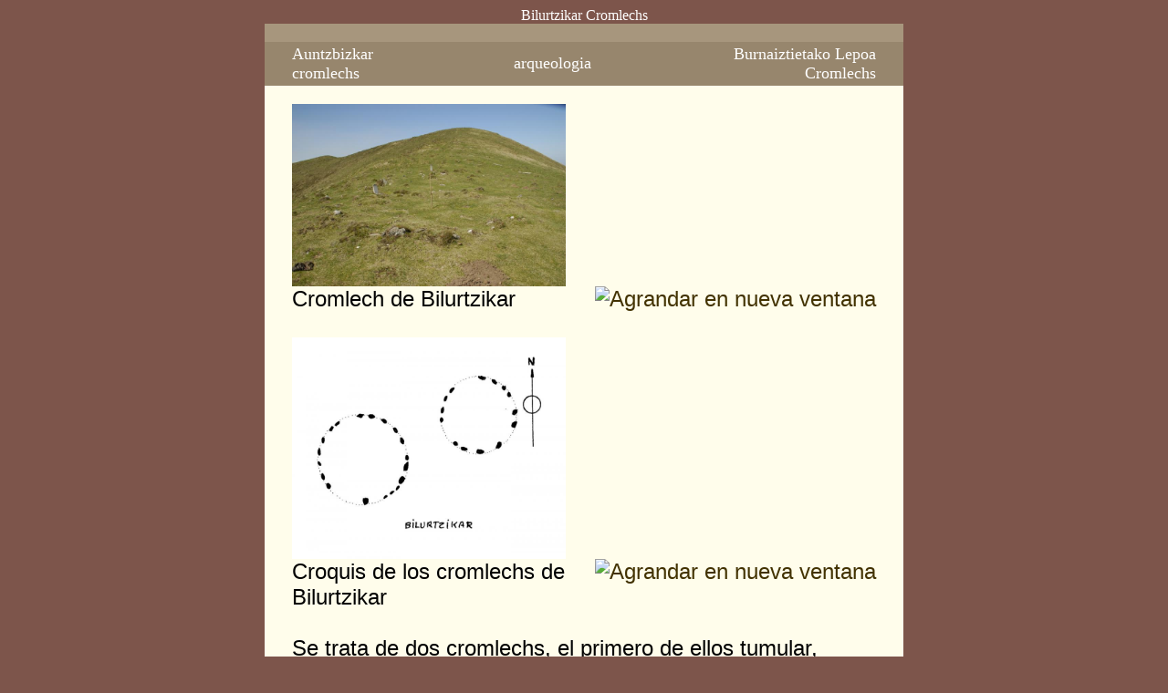

--- FILE ---
content_type: text/html; charset=utf-8
request_url: https://wiki.txoperena.es/tiki-slideshow2.php?page_ref_id=1621
body_size: 2451
content:
<?xml version="1.0" encoding="UTF-8"?>
<!DOCTYPE html 
     PUBLIC "-//W3C//DTD XHTML 1.0 Transitional//EN"
     "http://www.w3.org/TR/xhtml1/DTD/xhtml1-transitional.dtd">
<html>
<head>
<meta http-equiv="Content-Type" content="text/html; charset=utf-8" /> 
<link rel="stylesheet" href="styles/slideshows/slidestyle.css" />
<title>Bilurtzikar Cromlechs</title>
<script type="text/javascript" src="lib/tiki-js.js"></script>
</head>
<body>
<div align="center">
<div><a href="tiki-index.php?page=Bilurtzikar%20Cromlechs" class="buttons">Bilurtzikar Cromlechs</a></div>
<table class="maintable" cellpadding="0" cellspacing="0" border="0">
<tr>
<td colspan="3" class="title"><h1></h1></td>
</tr>


<tr class="footer">
<td width="30%"><a class="buttons" accesskey="p" title="previous [alt-p]" href="tiki-slideshow2.php?page_ref_id=1620">Auntzbizkar cromlechs</a></td>
<td align="center"><a class="buttons" href="tiki-slideshow2.php?page_ref_id=345">arqueologia</a></td>
<td align="right" width="30%"><a class="buttons" title="next [alt-space]" accesskey=" " href="tiki-slideshow2.php?page_ref_id=1622">Burnaiztietako Lepoa Cromlechs</a></td>
</tr>

<tr><td colspan="3" class="Main"><div class="thumb tright"><div style="width:300;"><a href="show_image.php?id=3247&amp;scalesize=0&amp;nocount=y" class="internal" rel="lightbox[gallery];type=img" title="Cromlech de Bilurtzikar"><img src="show_image.php?id=3247&amp;scalesize=800&amp;nocount=y" alt="Cromlech de Bilurtzikar" width="300"  /></a><div class="thumbcaption"><div class="magnify" style="float:right"><a href="show_image.php?id=3247&amp;scalesize=0&amp;nocount=y" target="_blank" class="internal" title="Agrandar en nueva ventana"><img src="./img/icons2/icn_view.gif" width="12" height="12" alt="Agrandar en nueva ventana" /></a></div>Cromlech de Bilurtzikar</div></div></div><br />
<div class="thumb tright"><div style="width:300;"><a href="show_image.php?id=3248&amp;scalesize=0&amp;nocount=y" class="internal" rel="lightbox[gallery];type=img" title="Croquis de los cromlechs de Bilurtzikar"><img src="show_image.php?id=3248&amp;scalesize=800&amp;nocount=y" alt="Croquis de los cromlechs de Bilurtzikar" width="300"  /></a><div class="thumbcaption"><div class="magnify" style="float:right"><a href="show_image.php?id=3248&amp;scalesize=0&amp;nocount=y" target="_blank" class="internal" title="Agrandar en nueva ventana"><img src="./img/icons2/icn_view.gif" width="12" height="12" alt="Agrandar en nueva ventana" /></a></div>Croquis de los cromlechs de Bilurtzikar</div></div></div><br />
Se trata de dos cromlechs, el primero de ellos tumular, aunque ninguno de los dos es muy evidente, conservan a la vista, bastantes testigos de sus peristalitos.<br />
Se localizan en la cumbre del alto de Bulurtzikar, con gran dominio visual en todas las direcciones.<br />
Tienen colocada la nueva seÃ±al del patrimonio megalÃ­tico de Navarra.<br />
<br />
Coordenadas UTM. ED-50<br />
<br />
<div style=" text-align: left; width: 400px; float: none; clear: none;" ><div class="simplebox">Cromlech 1, X: 595.830, Y: 4.779.561<br />
DiÃ¡metro: 7 m, 0,60 m de alto y vemos 19 testigos</div></div><br />
<br />
<div style=" text-align: left; width: 400px; float: none; clear: none;" ><div class="simplebox">Cromlech 2, X: 595.833, Y: 4. 779.565<br />
DiÃ¡metro: 6 m y vemos 14 testigos</div></div><br />
<br />
<div style=" text-align: left; width: 400px; float: none; clear: none;" ><div class="simplebox">ElevaciÃ³n: 805 m<br />
Datos tomados el dÃ­a: 7-4-2011 a las 12,16 horas<br />
MTN. 1: 25000. H. 90-I, Ituren<br />
TÃ©rmino municipal de: Goizueta<br />
Localizado por: Xabier Taberna Makazaga, el 30-1-1993<br />
Zona 02, Vaso de Artikutza-AgiÃ±a</div></div><br />
<pre></pre><script src="http://maps.google.com/maps?file=api&amp;v=2&amp;key=ABQIAAAAr6kEGfX_5mVNSUqnu7A0KBSI4h6dru1gx44g3HrYgqSfD1t-uBRiAcCcKgckVuzuNAUZMBnIzOjRug&amp;sensor=false" type="text/javascript"></script>
<div id="map" style="width: 600px; height: 500px;border: 1px solid #000;"></div>
<noscript><b>Debes tener activado JavaScript para poder usar Google Maps.</b> 
      However, it seems JavaScript is either disabled or not supported by your browser. 
      To view Google Maps, enable JavaScript by changing your browser options, and then 
      try again.
    </noscript>

<script type="text/javascript">
//<![CDATA[
function load() {
  map = new GMap2(document.getElementById("map"));
  geocoder = new GClientGeocoder();  
  map.addControl(new GLargeMapControl());
	  map.addMapType(G_PHYSICAL_MAP);
  map.addControl(new GMapTypeControl());  map.addControl(new GScaleControl());
  	map.setCenter(new GLatLng(43.16083413218317, -1.8225245475605334), 13, G_HYBRID_MAP);
		var marker = new GMarker(new GLatLng(43.16083413218317,-1.8225245475605334));
	map.addOverlay(marker);
	        GEvent.addListener(marker, "click", function() {
        marker.openInfoWindowHtml("<div style='float:left; width:80px; height:80px'><img src='img/wiki_up/cromlech.png' align='left'></img></div><div align='center' style='font-family:sans-serif; font-size:14px; font-weight:bold; color:#003300; height:80px; width:200px; vertical-align:middle'><p>Cromlechs <br />de <br />Bilurtzikar</p></div>");
        });
  	marker.openInfoWindowHtml("<div style='float:left; width:80px; height:80px'><img src='img/wiki_up/cromlech.png' align='left'></img></div><div align='center' style='font-family:sans-serif; font-size:14px; font-weight:bold; color:#003300; height:80px; width:200px; vertical-align:middle'><p>Cromlechs <br />de <br />Bilurtzikar</p></div>");
  	  						
	
  }
	
function showAddress(address) {			
  geocoder.getLatLng(
    address,
    function(point) {
      if (!point) {
        alert(address + " not found");
      } else {      	
        map.setCenter(point);
        var marker = new GMarker(point);   
                map.clearOverlays();
        map.addOverlay(marker);        
        marker.openInfoWindowHtml(address);        
      }
    }
  );  
}

function gotoSavedPoint() {				
   var point = new GLatLng(43.16083413218317,-1.8225245475605334);
   map.clearOverlays();
   var marker = new GMarker(point);
      map.setCenter(point);
   map.addOverlay(marker);   
      marker.openInfoWindowHtml("<div style='float:left; width:80px; height:80px'><img src='img/wiki_up/cromlech.png' align='left'></img></div><div align='center' style='font-family:sans-serif; font-size:14px; font-weight:bold; color:#003300; height:80px; width:200px; vertical-align:middle'><p>Cromlechs <br />de <br />Bilurtzikar</p></div>");
   }

var map;
var geocoder;	
setTimeout('load()', 500);
//]]>
</script><pre></pre><br />
<br />
</td></tr>

<tr class="footer">
<td width="30%"><a class="buttons" accesskey="p" title="previous [alt-p]" href="tiki-slideshow2.php?page_ref_id=1620">Auntzbizkar cromlechs</a></td>
<td align="center"><a class="buttons" href="tiki-slideshow2.php?page_ref_id=345">arqueologia</a></td>
<td align="right" width="30%"><a class="buttons" title="next [alt-space]" accesskey=" " href="tiki-slideshow2.php?page_ref_id=1622">Burnaiztietako Lepoa Cromlechs</a></td>
</tr>

</table>
</div>
</body>
</html>


--- FILE ---
content_type: text/css
request_url: https://wiki.txoperena.es/styles/slideshows/slidestyle.css
body_size: 1245
content:
body {
background-color : #7d554b;
}

tt, pre {
	font-family:    Lucida Console, Courier New, Courier, monotype;
	font-size:   20px;
}

table {
	background-repeat:    no-repeat;
	background-position:   100% 100%;
}

h1 {
	font-family:    Verdana, Arial, Helvetica, sans-serif;
	font-size:   36px;
	font-weight:   bold;
	margin : 0;
}

ul {
	list-style-image: url(wiredot.png);
}

li:hover {
	color:    #FFFFFF;
	background:   #000000;
}

a, a:visited {
	color : #423200;
	text-decoration:    none;
	filter:   FlipH;
}

h2 {
	font-family:    Verdana, Arial, Helvetica, sans-serif;
	font-size:   24px;
	color:   #3333FF;
	margin : 0;
}
.maintable {
background-color : #fffdeb;
width : 700px;
}
.title {
color : #423200;
background-color : #a7967d;
padding : 20px 30px 0 30px;
}
.Main {
	font-family:    Verdana, Arial, Helvetica, sans-serif;
	font-size:   24px;
	color:   #000000;
	list-style-type:   circle;
	width : 400px;
	padding : 20px 30px;
}

.slidedata {
	font-family:    Verdana, Arial, Helvetica, sans-serif;
	font-size:   24px;
	color:   #000000;
	list-style-type:   circle;
}

.links {
	font-family:    Verdana, Arial, Helvetica, sans-serif;
	font-size:   18px;
}

.footer {
	background-color : #97866d;
	color:   #feeea8;
	font-size:   18px;
}
.footer td {
padding : 3px 30px;
}
a.buttons, a.buttons:visited {
	color:   white;
}
